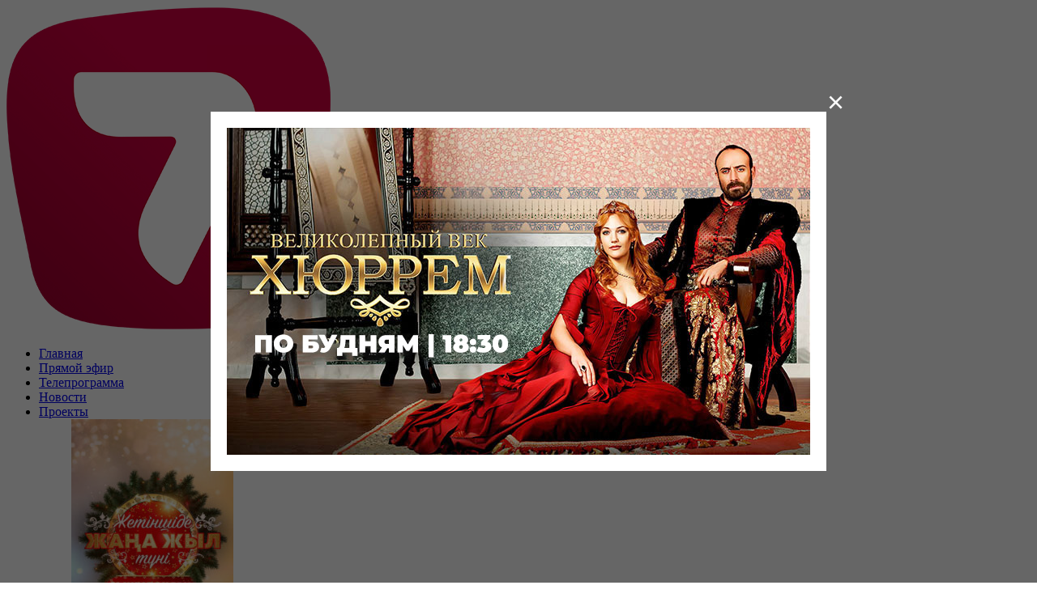

--- FILE ---
content_type: text/html; charset=UTF-8
request_url: https://tv7.kz/ru/projects/studiya-7/13326-chto-sluchilos-v-centre-dlya-osobennyh-detej/
body_size: 15512
content:
<!DOCTYPE html><html prefix="og: http://ogp.me/ns#" lang=ru><head><meta charset="utf-8"><meta name='robots' content='index, follow, max-image-preview:large, max-snippet:-1, max-video-preview:-1'><title>Что случилось в центре для особенных детей? - Студия 7 - «Седьмой канал»</title><meta name="description" content="Казахстанцев шокировали кадры из столичного детского центра для особенных малышей. Родители постояльцев обвинили воспитателей в систематических"><link rel=canonical href=https://tv7.kz/ru/projects/studiya-7/13326-chto-sluchilos-v-centre-dlya-osobennyh-detej/ ><meta property="og:type" content="article"><meta property="og:title" content="Что случилось в центре для особенных детей? - Студия 7 - «Седьмой канал»"><meta property="og:description" content="Казахстанцев шокировали кадры из столичного детского центра для особенных малышей. Родители постояльцев обвинили воспитателей в систематических"><meta property="og:url" content="https://tv7.kz/ru/projects/studiya-7/13326-chto-sluchilos-v-centre-dlya-osobennyh-detej/"><meta property="og:site_name" content="«Седьмой канал»"><meta property="article:publisher" content="https://www.facebook.com/tv7kz"><meta property="article:published_time" content="2023-01-19T14:15:51+00:00"><meta property="article:modified_time" content="2023-03-24T06:47:40+00:00"><meta property="og:image" content="https://tv7.kz/wp-content/uploads/2023/01/687345876786.jpg"><meta property="og:image:width" content="1920"><meta property="og:image:height" content="1080"><meta property="og:image:type" content="image/jpeg"><meta name="author" content="erlan"><meta name="twitter:card" content="summary_large_image"> <script type=application/ld+json class=yoast-schema-graph>{"@context":"https://schema.org","@graph":[{"@type":"Article","@id":"https://tv7.kz/ru/projects/studiya-7/13326-chto-sluchilos-v-centre-dlya-osobennyh-detej/#article","isPartOf":{"@id":"https://tv7.kz/ru/projects/studiya-7/13326-chto-sluchilos-v-centre-dlya-osobennyh-detej/"},"author":{"name":"erlan","@id":"https://tv7.kz/ru/#/schema/person/772fba45995985493d17a3723edbe84f"},"headline":"Что случилось в центре для особенных детей?","datePublished":"2023-01-19T14:15:51+00:00","dateModified":"2023-03-24T06:47:40+00:00","mainEntityOfPage":{"@id":"https://tv7.kz/ru/projects/studiya-7/13326-chto-sluchilos-v-centre-dlya-osobennyh-detej/"},"wordCount":66,"publisher":{"@id":"https://tv7.kz/ru/#organization"},"image":{"@id":"https://tv7.kz/ru/projects/studiya-7/13326-chto-sluchilos-v-centre-dlya-osobennyh-detej/#primaryimage"},"thumbnailUrl":"https://tv7.kz/wp-content/uploads/2023/01/687345876786.jpg","articleSection":["Студия 7"],"inLanguage":"ru-RU"},{"@type":"WebPage","@id":"https://tv7.kz/ru/projects/studiya-7/13326-chto-sluchilos-v-centre-dlya-osobennyh-detej/","url":"https://tv7.kz/ru/projects/studiya-7/13326-chto-sluchilos-v-centre-dlya-osobennyh-detej/","name":"Что случилось в центре для особенных детей? - Студия 7 - «Седьмой канал»","isPartOf":{"@id":"https://tv7.kz/ru/#website"},"primaryImageOfPage":{"@id":"https://tv7.kz/ru/projects/studiya-7/13326-chto-sluchilos-v-centre-dlya-osobennyh-detej/#primaryimage"},"image":{"@id":"https://tv7.kz/ru/projects/studiya-7/13326-chto-sluchilos-v-centre-dlya-osobennyh-detej/#primaryimage"},"thumbnailUrl":"https://tv7.kz/wp-content/uploads/2023/01/687345876786.jpg","datePublished":"2023-01-19T14:15:51+00:00","dateModified":"2023-03-24T06:47:40+00:00","description":"Казахстанцев шокировали кадры из столичного детского центра для особенных малышей. Родители постояльцев обвинили воспитателей в систематических","breadcrumb":{"@id":"https://tv7.kz/ru/projects/studiya-7/13326-chto-sluchilos-v-centre-dlya-osobennyh-detej/#breadcrumb"},"inLanguage":"ru-RU","potentialAction":[{"@type":"ReadAction","target":["https://tv7.kz/ru/projects/studiya-7/13326-chto-sluchilos-v-centre-dlya-osobennyh-detej/"]}]},{"@type":"ImageObject","inLanguage":"ru-RU","@id":"https://tv7.kz/ru/projects/studiya-7/13326-chto-sluchilos-v-centre-dlya-osobennyh-detej/#primaryimage","url":"https://tv7.kz/wp-content/uploads/2023/01/687345876786.jpg","contentUrl":"https://tv7.kz/wp-content/uploads/2023/01/687345876786.jpg","width":1920,"height":1080},{"@type":"BreadcrumbList","@id":"https://tv7.kz/ru/projects/studiya-7/13326-chto-sluchilos-v-centre-dlya-osobennyh-detej/#breadcrumb","itemListElement":[{"@type":"ListItem","position":1,"name":"Главная","item":"https://tv7.kz/ru/"},{"@type":"ListItem","position":2,"name":"Проекты","item":"https://tv7.kz/ru/projects/"},{"@type":"ListItem","position":3,"name":"Студия 7","item":"https://tv7.kz/ru/projects/studiya-7/"},{"@type":"ListItem","position":4,"name":"Что случилось в центре для особенных детей?"}]},{"@type":"WebSite","@id":"https://tv7.kz/ru/#website","url":"https://tv7.kz/ru/","name":"«Седьмой канал»","description":"Онлайн трансляция, телепрограмма, сериалы и шоу","publisher":{"@id":"https://tv7.kz/ru/#organization"},"potentialAction":[{"@type":"SearchAction","target":{"@type":"EntryPoint","urlTemplate":"https://tv7.kz/ru/?s={search_term_string}"},"query-input":{"@type":"PropertyValueSpecification","valueRequired":true,"valueName":"search_term_string"}}],"inLanguage":"ru-RU"},{"@type":"Organization","@id":"https://tv7.kz/ru/#organization","name":"«Седьмой канал»","url":"https://tv7.kz/ru/","logo":{"@type":"ImageObject","inLanguage":"ru-RU","@id":"https://tv7.kz/ru/#/schema/logo/image/","url":"https://tv7.kz/wp-content/uploads/2023/02/LogoSeven.png","contentUrl":"https://tv7.kz/wp-content/uploads/2023/02/LogoSeven.png","width":400,"height":400,"caption":"«Седьмой канал»"},"image":{"@id":"https://tv7.kz/ru/#/schema/logo/image/"},"sameAs":["https://www.facebook.com/tv7kz","https://www.instagram.com/tv7_kz/","https://www.youtube.com/c/TheSevenChannel","https://ru.wikipedia.org/wiki/Седьмой_канал_(Казахстан)","https://www.tiktok.com/@tv7_kz"]},{"@type":"Person","@id":"https://tv7.kz/ru/#/schema/person/772fba45995985493d17a3723edbe84f","name":"erlan","image":{"@type":"ImageObject","inLanguage":"ru-RU","@id":"https://tv7.kz/ru/#/schema/person/image/","url":"https://secure.gravatar.com/avatar/203552f6b88c8bc87522e3ea660eca3a23fd8c4ba21a1718e78f473b12397e45?s=96&d=mm&r=g","contentUrl":"https://secure.gravatar.com/avatar/203552f6b88c8bc87522e3ea660eca3a23fd8c4ba21a1718e78f473b12397e45?s=96&d=mm&r=g","caption":"erlan"}}]}</script> <link rel=alternate type=application/rss+xml title="«Седьмой канал» &raquo; Лента комментариев к &laquo;Что случилось в центре для особенных детей?&raquo;" href=https://tv7.kz/ru/projects/studiya-7/13326-chto-sluchilos-v-centre-dlya-osobennyh-detej/feed/ ><style id=wp-img-auto-sizes-contain-inline-css>img:is([sizes=auto i],[sizes^="auto," i]){contain-intrinsic-size:3000px 1500px}</style><link rel=stylesheet id=sby_styles-css href='https://tv7.kz/wp-content/plugins/youtube-feed-pro/css/sb-youtube.min.css?x10135&amp;ver=1.4' type=text/css media=all><style id=wp-block-library-inline-css>/*<![CDATA[*/:root{--wp-block-synced-color:#7a00df;--wp-block-synced-color--rgb:122,0,223;--wp-bound-block-color:var(--wp-block-synced-color);--wp-editor-canvas-background:#ddd;--wp-admin-theme-color:#007cba;--wp-admin-theme-color--rgb:0,124,186;--wp-admin-theme-color-darker-10:#006ba1;--wp-admin-theme-color-darker-10--rgb:0,107,160.5;--wp-admin-theme-color-darker-20:#005a87;--wp-admin-theme-color-darker-20--rgb:0,90,135;--wp-admin-border-width-focus:2px}@media (min-resolution:192dpi){:root{--wp-admin-border-width-focus:1.5px}}.wp-element-button{cursor:pointer}:root .has-very-light-gray-background-color{background-color:#eee}:root .has-very-dark-gray-background-color{background-color:#313131}:root .has-very-light-gray-color{color:#eee}:root .has-very-dark-gray-color{color:#313131}:root .has-vivid-green-cyan-to-vivid-cyan-blue-gradient-background{background:linear-gradient(135deg,#00d084,#0693e3)}:root .has-purple-crush-gradient-background{background:linear-gradient(135deg,#34e2e4,#4721fb 50%,#ab1dfe)}:root .has-hazy-dawn-gradient-background{background:linear-gradient(135deg,#faaca8,#dad0ec)}:root .has-subdued-olive-gradient-background{background:linear-gradient(135deg,#fafae1,#67a671)}:root .has-atomic-cream-gradient-background{background:linear-gradient(135deg,#fdd79a,#004a59)}:root .has-nightshade-gradient-background{background:linear-gradient(135deg,#330968,#31cdcf)}:root .has-midnight-gradient-background{background:linear-gradient(135deg,#020381,#2874fc)}:root{--wp--preset--font-size--normal:16px;--wp--preset--font-size--huge:42px}.has-regular-font-size{font-size:1em}.has-larger-font-size{font-size:2.625em}.has-normal-font-size{font-size:var(--wp--preset--font-size--normal)}.has-huge-font-size{font-size:var(--wp--preset--font-size--huge)}.has-text-align-center{text-align:center}.has-text-align-left{text-align:left}.has-text-align-right{text-align:right}.has-fit-text{white-space:nowrap!important}#end-resizable-editor-section{display:none}.aligncenter{clear:both}.items-justified-left{justify-content:flex-start}.items-justified-center{justify-content:center}.items-justified-right{justify-content:flex-end}.items-justified-space-between{justify-content:space-between}.screen-reader-text{border:0;clip-path:inset(50%);height:1px;margin:-1px;overflow:hidden;padding:0;position:absolute;width:1px;word-wrap:normal!important}.screen-reader-text:focus{background-color:#ddd;clip-path:none;color:#444;display:block;font-size:1em;height:auto;left:5px;line-height:normal;padding:15px 23px 14px;text-decoration:none;top:5px;width:auto;z-index:100000}html :where(.has-border-color){border-style:solid}html :where([style*=border-top-color]){border-top-style:solid}html :where([style*=border-right-color]){border-right-style:solid}html :where([style*=border-bottom-color]){border-bottom-style:solid}html :where([style*=border-left-color]){border-left-style:solid}html :where([style*=border-width]){border-style:solid}html :where([style*=border-top-width]){border-top-style:solid}html :where([style*=border-right-width]){border-right-style:solid}html :where([style*=border-bottom-width]){border-bottom-style:solid}html :where([style*=border-left-width]){border-left-style:solid}html :where(img[class*=wp-image-]){height:auto;max-width:100%}:where(figure){margin:0 0 1em}html :where(.is-position-sticky){--wp-admin--admin-bar--position-offset:var(--wp-admin--admin-bar--height,0px)}@media screen and (max-width:600px){html:where(.is-position-sticky){--wp-admin--admin-bar--position-offset:0px}}/*]]>*/</style><style id=classic-theme-styles-inline-css>.wp-block-button__link{color:#fff;background-color:#32373c;border-radius:9999px;box-shadow:none;text-decoration:none;padding:calc(.667em + 2px) calc(1.333em + 2px);font-size:1.125em}.wp-block-file__button{background:#32373c;color:#fff;text-decoration:none}</style><link rel=stylesheet id=pgc-simply-gallery-plugin-lightbox-style-css href='https://tv7.kz/wp-content/plugins/simply-gallery-block/plugins/pgc_sgb_lightbox.min.style.css?x10135&amp;ver=3.3.2' type=text/css media=all><link rel=stylesheet id=categories-images-styles-css href='https://tv7.kz/wp-content/plugins/categories-images/assets/css/zci-styles.css?x10135&amp;ver=3.3.1' type=text/css media=all><link rel=stylesheet id=fvp-frontend-css href='https://tv7.kz/wp-content/plugins/featured-video-plus/styles/frontend.css?x10135&amp;ver=2.3.3' type=text/css media=all><link rel=stylesheet id=menu-image-css href='https://tv7.kz/wp-content/plugins/menu-image/includes/css/menu-image.css?x10135&amp;ver=3.13' type=text/css media=all><link rel=stylesheet id=dashicons-css href='https://tv7.kz/wp-includes/css/dashicons.min.css?x10135&amp;ver=6.9' type=text/css media=all><link rel=stylesheet id=wp_automatic_gallery_style-css href='https://tv7.kz/wp-content/plugins/wp-automatic/css/wp-automatic.css?x10135&amp;ver=1.0.0' type=text/css media=all> <script src="https://tv7.kz/wp-includes/js/jquery/jquery.min.js?x10135&amp;ver=3.7.1" id=jquery-core-js></script> <script src="https://tv7.kz/wp-content/plugins/featured-video-plus/js/jquery.fitvids.min.js?x10135&amp;ver=master-2015-08" id=jquery.fitvids-js></script> <script id=fvp-frontend-js-extra>var fvpdata = {"ajaxurl":"https://tv7.kz/wp-admin/admin-ajax.php","nonce":"a6cecf9bda","fitvids":"1","dynamic":"","overlay":"","opacity":"0.75","color":"b","width":"640"};
//# sourceURL=fvp-frontend-js-extra</script> <script src="https://tv7.kz/wp-content/plugins/featured-video-plus/js/frontend.min.js?x10135&amp;ver=2.3.3" id=fvp-frontend-js></script> <script src="https://tv7.kz/wp-content/plugins/wp-automatic/js/main-front.js?x10135&amp;ver=6.9" id=wp_automatic_gallery-js></script> <noscript><style>.simply-gallery-amp{display:block !important}</style></noscript><noscript><style>.sgb-preloader{display:none !important}</style></noscript><style>.wpap-loadmore-wrapper{display:flex;align-items:center;justify-content:center;margin:20px 0}.wpap-loadmore-wrapper .wpap-loadmore-button{background-color:#fff;color:;width:150px;height:50px;text-align:center;cursor:pointer;border-radius:0px;display:flex;align-items:center;justify-content:center;;box-shadow:1px 1px 10px 0 #b4b4b4}.wpap-visibility-hidden{display:none}.wp-ajax-pagination-loading{position:fixed;display:block;top:0;left:0;width:100%;height:100%;background-color:rgba(0,0,0,0.4);z-index:10000;background-image:url('https://tv7.kz/wp-content/plugins/wp-ajax-pagination/assets/frontend/img/loader.gif');background-position:50% 50%;background-size:60px;background-repeat:no-repeat}</style><link rel=icon href=https://tv7.kz/wp-content/uploads/2023/02/LogoSeven-36x36.png?x10135 sizes=32x32><link rel=icon href=https://tv7.kz/wp-content/uploads/2023/02/LogoSeven-300x300.png?x10135 sizes=192x192><link rel=apple-touch-icon href=https://tv7.kz/wp-content/uploads/2023/02/LogoSeven-300x300.png?x10135><meta name="msapplication-TileImage" content="https://tv7.kz/wp-content/uploads/2023/02/LogoSeven-300x300.png"><link rel=icon href=/wp-content/themes/tv7/favicon.ico?x10135 type=image/x-icon><link rel="shortcut icon" href=/wp-content/themes/tv7/favicon.ico?x10135 type=image/x-icon> <!--[if IE]> <script src=http://html5shiv.googlecode.com/svn/trunk/html5.js></script> <![endif]--> <script src=https://code.jquery.com/jquery-2.2.4.min.js></script> <link rel=preconnect href=https://fonts.googleapis.com><link rel=preconnect href=https://fonts.gstatic.com crossorigin><link href="https://fonts.googleapis.com/css2?family=Montserrat:wght@400;500&family=Roboto+Slab:wght@300;400;600;900&display=swap" rel=stylesheet><link href=https://tv7.kz/wp-content/themes/tv7/style.css?x10135 rel=stylesheet type=text/css><link rel=stylesheet type=text/css href="https://tv7.kz/wp-content/themes/tv7/css/slick.css?x10135&amp;v=4"><link rel=stylesheet type=text/css href="https://tv7.kz/wp-content/themes/tv7/css/slick-theme.css?x10135&amp;v=4"><link rel=stylesheet type=text/css href="https://tv7.kz/wp-content/themes/tv7/css/all.min.css?x10135&amp;v=4"><link type=text/css rel=stylesheet href=https://tv7.kz/wp-content/themes/tv7/css/mmenu-light.css?x10135><meta name="viewport" content="width=device-width, initial-scale=1.0, maximum-scale=1.0, user-scalable=no"><meta name="google-adsense-account" content="ca-pub-6905399929502445"><meta name="yandex-verification" content="7155daad2955b2d1">  <script async src="https://www.googletagmanager.com/gtag/js?id=G-9CJP23RFB6"></script> <script>window.dataLayer = window.dataLayer || [];
		  function gtag(){dataLayer.push(arguments);}
		  gtag('js', new Date());

		  gtag('config', 'G-9CJP23RFB6');</script>  <script >(function(m,e,t,r,i,k,a){m[i]=m[i]||function(){(m[i].a=m[i].a||[]).push(arguments)}; m[i].l=1*new Date(); for (var j = 0; j < document.scripts.length; j++) {if (document.scripts[j].src === r) { return; }} k=e.createElement(t),a=e.getElementsByTagName(t)[0],k.async=1,k.src=r,a.parentNode.insertBefore(k,a)}) (window, document, "script", "https://mc.yandex.ru/metrika/tag.js", "ym"); ym(64892200, "init", { clickmap:true, trackLinks:true, accurateTrackBounce:true, webvisor:true });</script> <noscript><div><img src=https://mc.yandex.ru/watch/64892200 style="position:absolute; left:-9999px;" alt></div></noscript><meta name="format-detection" content="telephone=no">  <script>window.yaContextCb=window.yaContextCb||[]</script> <script src=https://yandex.ru/ads/system/context.js async></script> </head><body>  <script>window.yaContextCb.push(() => {
		Ya.Context.AdvManager.render({
			"blockId": "R-A-12843117-4",
			"type": "fullscreen",
			"platform": "touch"
		})
	})</script> <style>#div1,#div2{display:none}</style><div id=div1><div class="wrapper banner-verh"><div class=container><img decoding=async width=1280 height=187 src=https://tv7.kz/wp-content/uploads/2025/12/Velikolepnyj-vek.-Hjurrem-top-baner-1.jpg?x10135&amp;x33208 alt class=wp-image-34479 srcset="https://tv7.kz/wp-content/uploads/2025/12/Velikolepnyj-vek.-Hjurrem-top-baner-1.jpg 1280w, https://tv7.kz/wp-content/uploads/2025/12/Velikolepnyj-vek.-Hjurrem-top-baner-1-300x44.jpg 300w, https://tv7.kz/wp-content/uploads/2025/12/Velikolepnyj-vek.-Hjurrem-top-baner-1-150x22.jpg 150w, https://tv7.kz/wp-content/uploads/2025/12/Velikolepnyj-vek.-Hjurrem-top-baner-1-768x112.jpg 768w, https://tv7.kz/wp-content/uploads/2025/12/Velikolepnyj-vek.-Hjurrem-top-baner-1-24x4.jpg 24w, https://tv7.kz/wp-content/uploads/2025/12/Velikolepnyj-vek.-Hjurrem-top-baner-1-36x5.jpg 36w, https://tv7.kz/wp-content/uploads/2025/12/Velikolepnyj-vek.-Hjurrem-top-baner-1-48x7.jpg 48w" sizes="(max-width: 1280px) 100vw, 1280px"></div></div></div><div id=div2><div class="wrapper banner-verh"><div class=container><div id=yandex_rtb_R-A-12843117-5></div> <script>window.yaContextCb.push(() => {
    Ya.Context.AdvManager.render({
        "blockId": "R-A-12843117-5",
        "renderTo": "yandex_rtb_R-A-12843117-5"
    })
})</script></div></div></div> <script>// Генерируем случайное число 0 или 1
		var randomNumber = Math.floor(Math.random() * 2);

		// Отображаем div в зависимости от случайного числа
		if (randomNumber === 0) {
			document.getElementById('div1').style.display = 'block';
		} else {
			document.getElementById('div2').style.display = 'block';
		}</script> <style>.wrapper.banner-verh img{vertical-align:top}.wrapper.banner-verh{margin:0;padding:0;z-index:1000;display:block;position:relative;background:#fff}</style><header class=header-top><div class=header><div class=container><div class=logo> <a href=/ru> <img src=/wp-content/uploads/2023/02/LogoSeven.png?x10135 class=no-lazy> </a></div><div class=menu><div class=menu-main_menu-container><ul id=menu-main_menu class=menu><li id=menu-item-378 class="menu-item menu-item-type-custom menu-item-object-custom menu-item-378"><a href=/ru/ >Главная</a></li> <li id=menu-item-2316 class="menu-item menu-item-type-post_type menu-item-object-page menu-item-2316"><a href=https://tv7.kz/ru/live/ >Прямой эфир</a></li> <li id=menu-item-7086 class="menu-item menu-item-type-post_type menu-item-object-page menu-item-7086"><a href=https://tv7.kz/ru/schedule/ >Телепрограмма</a></li> <li id=menu-item-20258 class="menu-item menu-item-type-taxonomy menu-item-object-category menu-item-20258"><a href=https://tv7.kz/ru/projects/news-ru/ >Новости</a></li> <li id=menu-item-77 class="menu-item menu-item-type-taxonomy menu-item-object-category current-post-ancestor menu-item-has-children menu-item-77"><a href=https://tv7.kz/ru/projects/ >Проекты</a><ul class=sub-menu> <li id=menu-item-35035 class="menu-item menu-item-type-taxonomy menu-item-object-category menu-item-35035"><a href=https://tv7.kz/ru/projects/zhetinshide-zha-a-zhyl-t-ni-ru/ class="menu-image-title-after menu-image-not-hovered"><img width=200 height=300 src=https://tv7.kz/wp-content/uploads/2025/12/Zhetinshide-Zha-a-zhyl-t-ni-prev-200x300.jpg?x10135 class="menu-image menu-image-title-after" alt decoding=async fetchpriority=high><span class="menu-image-title-after menu-image-title">Жетіншіде Жаңа жыл түні</span></a></li> <li id=menu-item-32591 class="menu-item menu-item-type-taxonomy menu-item-object-category menu-item-32591"><a href=https://tv7.kz/ru/projects/intuiciya-ru/ class="menu-image-title-after menu-image-not-hovered"><img width=200 height=300 src=https://tv7.kz/wp-content/uploads/2025/10/Intuiciaya-prevju-200x300.jpg?x10135 class="menu-image menu-image-title-after" alt decoding=async><span class="menu-image-title-after menu-image-title">Интуиция</span></a></li> <li id=menu-item-32581 class="menu-item menu-item-type-taxonomy menu-item-object-category menu-item-32581"><a href=https://tv7.kz/ru/projects/tazalyk-uakyty-ru/ class="menu-image-title-after menu-image-not-hovered"><img width=200 height=300 src=https://tv7.kz/wp-content/uploads/2025/10/Tazalyk-uakyty-prevju-200x300.jpg?x10135 class="menu-image menu-image-title-after" alt decoding=async><span class="menu-image-title-after menu-image-title">Тазалық уақыты</span></a></li> <li id=menu-item-19341 class="menu-item menu-item-type-taxonomy menu-item-object-category menu-item-19341"><a href=https://tv7.kz/ru/projects/zhetinshi-studiya-ru/ class="menu-image-title-after menu-image-not-hovered"><img width=200 height=300 src=https://tv7.kz/wp-content/uploads/2024/08/zhetinshi-studiya-200x300.jpg?x10135 class="menu-image menu-image-title-after" alt decoding=async><span class="menu-image-title-after menu-image-title">Жетінші студия</span></a></li> <li id=menu-item-19359 class="menu-item menu-item-type-taxonomy menu-item-object-category menu-item-19359"><a href=https://tv7.kz/ru/projects/zdorove-s-ajnur-tazhinoj-ru/ class="menu-image-title-after menu-image-not-hovered"><img width=200 height=300 src=https://tv7.kz/wp-content/uploads/2025/04/400h600-200x300.jpg?x10135 class="menu-image menu-image-title-after" alt decoding=async><span class="menu-image-title-after menu-image-title">Доктор Тажина</span></a></li> <li id=menu-item-29689 class="menu-item menu-item-type-taxonomy menu-item-object-category menu-item-29689"><a href=https://tv7.kz/ru/projects/tagdyrlas-tamyrlar-ru/ class="menu-image-title-after menu-image-not-hovered"><img width=200 height=300 src=https://tv7.kz/wp-content/uploads/2025/08/Tamyrlas-tagdyrlar-poster-200x300.jpg?x10135 class="menu-image menu-image-title-after" alt decoding=async><span class="menu-image-title-after menu-image-title">Тағдырлас тамырлар</span></a></li> <li id=menu-item-19345 class="menu-item menu-item-type-taxonomy menu-item-object-category menu-item-19345"><a href=https://tv7.kz/ru/projects/late-night-show-with-dinara-satzhan-ru/ class="menu-image-title-after menu-image-not-hovered"><img width=200 height=300 src=https://tv7.kz/wp-content/uploads/2024/08/satzhan-prev-200x300.jpg?x10135 class="menu-image menu-image-title-after" alt decoding=async><span class="menu-image-title-after menu-image-title">Late night show with Динара Сатжан</span></a></li> <li id=menu-item-19940 class="menu-item menu-item-type-taxonomy menu-item-object-category menu-item-19940"><a href=https://tv7.kz/ru/projects/zharkyragan-zhuoldyz-kz-ru/ class="menu-image-title-after menu-image-not-hovered"><img width=200 height=300 src=https://tv7.kz/wp-content/uploads/2024/11/Zharkyragan-zhuoldyz-200x300.jpg?x10135 class="menu-image menu-image-title-after" alt decoding=async><span class="menu-image-title-after menu-image-title">Жарқыраған жұлдыз</span></a></li></ul> </li> <li id=menu-item-78 class="menu-item menu-item-type-taxonomy menu-item-object-category menu-item-has-children menu-item-78"><a href=https://tv7.kz/ru/serials/ >Сериалы</a><ul class=sub-menu> <li id=menu-item-35455 class="menu-item menu-item-type-taxonomy menu-item-object-category menu-item-35455"><a href=https://tv7.kz/ru/serials/listopad/ class="menu-image-title-after menu-image-not-hovered"><img width=200 height=300 src=https://tv7.kz/wp-content/uploads/2026/01/ZILGEN-ZhAPYRA-TAR-listopad-ru-200x300.jpg?x10135 class="menu-image menu-image-title-after" alt decoding=async><span class="menu-image-title-after menu-image-title">Листопад</span></a></li> <li id=menu-item-32649 class="menu-item menu-item-type-taxonomy menu-item-object-category menu-item-32649"><a href=https://tv7.kz/ru/serials/bauyrlar-ru/ class="menu-image-title-after menu-image-not-hovered"><img width=200 height=300 src=https://tv7.kz/wp-content/uploads/2025/10/Bauyrlar-prevju-200x300.jpg?x10135 class="menu-image menu-image-title-after" alt decoding=async><span class="menu-image-title-after menu-image-title">Бауырлар</span></a></li> <li id=menu-item-32388 class="menu-item menu-item-type-taxonomy menu-item-object-category menu-item-32388"><a href=https://tv7.kz/ru/serials/velikolepnyj-vek-hjurrem-ru/ class="menu-image-title-after menu-image-not-hovered"><img width=200 height=300 src=https://tv7.kz/wp-content/uploads/2025/10/Velikolepnyj-vek.-Hjurrem-prevju-200x300.jpg?x10135 class="menu-image menu-image-title-after" alt decoding=async><span class="menu-image-title-after menu-image-title">Великолепный век. Хюррем</span></a></li> <li id=menu-item-31405 class="menu-item menu-item-type-taxonomy menu-item-object-category menu-item-31405"><a href=https://tv7.kz/ru/serials/11-metr-ru/ class="menu-image-title-after menu-image-not-hovered"><img width=200 height=300 src=https://tv7.kz/wp-content/uploads/2025/09/11-metr-prevju-200x300.jpg?x10135 class="menu-image menu-image-title-after" alt decoding=async><span class="menu-image-title-after menu-image-title">11 метр</span></a></li> <li id=menu-item-30681 class="menu-item menu-item-type-taxonomy menu-item-object-category menu-item-30681"><a href=https://tv7.kz/ru/serials/chernaya-ljubov/ class="menu-image-title-after menu-image-not-hovered"><img width=200 height=300 src=https://tv7.kz/wp-content/uploads/2025/09/Chernaya-ljubov-prevju-200x300.jpg?x10135 class="menu-image menu-image-title-after" alt decoding=async><span class="menu-image-title-after menu-image-title">Черная любовь</span></a></li> <li id=menu-item-30599 class="menu-item menu-item-type-taxonomy menu-item-object-category menu-item-30599"><a href=https://tv7.kz/ru/serials/kesh-kelgen-mahabbat-ru/ class="menu-image-title-after menu-image-not-hovered"><img width=200 height=300 src=https://tv7.kz/wp-content/uploads/2025/09/KESh-KELGEN-MAHABBAT-prevju-200x300.jpg?x10135 class="menu-image menu-image-title-after" alt decoding=async><span class="menu-image-title-after menu-image-title">Кеш келген махаббат</span></a></li> <li id=menu-item-25626 class="menu-item menu-item-type-taxonomy menu-item-object-category menu-item-25626"><a href=https://tv7.kz/ru/serials/velikolepnyj-vek-kjosem/ class="menu-image-title-after menu-image-not-hovered"><img width=200 height=300 src=https://tv7.kz/wp-content/uploads/2025/07/Velikolepnyj-vek.-Kjosem-prevju-200x300.jpg?x10135 class="menu-image menu-image-title-after" alt decoding=async><span class="menu-image-title-after menu-image-title">Великолепный век. Кёсем</span></a></li> <li id=menu-item-25625 class="menu-item menu-item-type-taxonomy menu-item-object-category menu-item-25625"><a href=https://tv7.kz/ru/serials/stambulskaya-nevesta/ class="menu-image-title-after menu-image-not-hovered"><img width=200 height=300 src=https://tv7.kz/wp-content/uploads/2025/07/Stambulskaya-nevesta-prevju-200x300.jpg?x10135 class="menu-image menu-image-title-after" alt decoding=async><span class="menu-image-title-after menu-image-title">Стамбульская невеста</span></a></li></ul> </li> <li id=menu-item-30451 class="menu-item menu-item-type-post_type menu-item-object-page menu-item-30451"><a href=https://tv7.kz/ru/poslanie-prezidenta-rk/ >Послание 2025</a></li></ul></div></div><div class=social><ul> <li><a href=https://t.me/tv7_kaz target=_blank><i class="fab fa-telegram-plane"></i></a></li> <li><a href=https://www.youtube.com/c/TheSevenChannel target=_blank><i class="fab fa-youtube"></i></a></li> <li><a href=https://www.instagram.com/tv7_kz/ target=_blank><i class="fab fa-instagram"></i></a></li> <li><a href=https://www.facebook.com/tv7kz target=_blank><i class="fab fa-facebook-f"></i></a></li> <li><a href=https://www.tiktok.com/@tv7_kz target=_blank><i class="fab fa-tiktok"></i></a></li></ul></div><div class=lang><ul> <li><a href=http://corp.mxp.local/ title="Корпоративный портал" class=portal-link style=display:none id=cp target=_blank>КП</a></li> <li><span id=myBtn></span></li> <li class="lang-item lang-item-23 lang-item-kz no-translation lang-item-first"><a lang=kk hreflang=kk href=https://tv7.kz/kz/ >kz</a></li></ul></div> <a href=#menu class=mob-menu-btn><span></span></a></div></div></header><div class="wrapper live-onair releases-page"><div class=container><div class=title-block><div class=category-item-title><a href=https://tv7.kz/ru/projects/ >Проекты</a>. <a href=https://tv7.kz/ru/projects/studiya-7/ rel="category tag">Студия 7</a></div></div><div class=live-block><div class=player-block><div class=featured-video-plus data-nosnippet><div class="featured-video-plus post-thumbnail fvp-responsive fvp-youtube fvp-center"><iframe title="Что случилось в центре для особенных детей?" width=640 height=360 src="https://www.youtube.com/embed/VQ7xNj4FkzY?width=640&height=360&autoplay&origin=https%3A%2F%2Ftv7.kz" frameborder=0 allow="accelerometer; autoplay; clipboard-write; encrypted-media; gyroscope; picture-in-picture; web-share" referrerpolicy=strict-origin-when-cross-origin allowfullscreen></iframe></div></div></div><div class=now-player><h1 class="title-archive-item">Что случилось в центре для особенных детей?</h1><p>Казахстанцев шокировали кадры из столичного детского центра для особенных малышей. Родители постояльцев обвинили воспитателей в систематических издевательствах. Говорят, детей с особыми потребностями избивали, оставляли без присмотра и запугивали. Интересно, что детский центр «Балам ай», где все и происходило, оказывал услуги по госзаказу. Воспитателя и его помощников уже уволили, а в полиции начали расследование. Лиана Жамлиханова с подробностями шокирующей истории.</p><p class=live-txt> <i class="far fa-clock"></i> Четверг, 19 января 2023, 20:15</p></div></div><div class=navigtion-archive><div class=prev-item> <a href=https://tv7.kz/ru/projects/studiya-7/13325-o-chem-govorili-na-sammit-v-davose/ rel=prev><div class=navigation-arrow><i class="fas fa-arrow-left"></i></div><div class=navigation-link>О чем говорили на саммит в Давосе?</div> </a></div><div class=next-item> <a href=https://tv7.kz/ru/projects/studiya-7/13377-kak-budut-prohodit-vybory-v-mazhilis-nazarbaev-v-bolnice/ rel=next><div class=navigation-link>Как будут проходить выборы в Мажилис | Назарбаев в больнице</div><div class=navigation-arrow><i class="fas fa-arrow-right"></i></div> </a></div></div></div></div><div class="wrapper live-onair"><div class=container><div class=title-block><div class=left-title-block><h2 class="noborder"> Последние выпуски</h2></div></div><div class=news-block-bottom><div class=news-article><div class=post-collection id=posts-news><section class="project-arrchive-slider slider"><div class=episode> <a href=https://tv7.kz/ru/projects/studiya-7/13660-uzbekistan-kazahstan-i-rossiya-kak-budut-raspredelyat-gazovye-potoki/ ><div class=episode-img-block> <img width=300 height=169 src=https://tv7.kz/wp-content/uploads/2023/01/7-Youtubesnis-300x169.jpg?x10135 class="attachment-medium size-medium wp-post-image" alt="Узбекистан, Казахстан и Россия: как будут распределять газовые потоки?" decoding=async srcset="https://tv7.kz/wp-content/uploads/2023/01/7-Youtubesnis-300x169.jpg 300w, https://tv7.kz/wp-content/uploads/2023/01/7-Youtubesnis-1280x720.jpg 1280w, https://tv7.kz/wp-content/uploads/2023/01/7-Youtubesnis-150x84.jpg 150w, https://tv7.kz/wp-content/uploads/2023/01/7-Youtubesnis-768x432.jpg 768w, https://tv7.kz/wp-content/uploads/2023/01/7-Youtubesnis-1536x864.jpg 1536w, https://tv7.kz/wp-content/uploads/2023/01/7-Youtubesnis-24x14.jpg 24w, https://tv7.kz/wp-content/uploads/2023/01/7-Youtubesnis-36x20.jpg 36w, https://tv7.kz/wp-content/uploads/2023/01/7-Youtubesnis-48x27.jpg 48w, https://tv7.kz/wp-content/uploads/2023/01/7-Youtubesnis.jpg 1920w" sizes="(max-width: 300px) 100vw, 300px"></div><div class=episode-info><h4><i class="fas fa-play"></i>Узбекистан, Казахстан и Россия: как будут распределять газовые потоки?</h4><p class=live-txt><i class="far fa-clock"></i> 26 января, 20:29</p></div> </a></div><div class=episode> <a href=https://tv7.kz/ru/projects/studiya-7/13658-tokaev-vyskazalsya-o-vyborah-i-kritike-vlasti/ ><div class=episode-img-block> <img width=300 height=169 src=https://tv7.kz/wp-content/uploads/2023/01/7-Youtubennnn-300x169.jpg?x10135 class="attachment-medium size-medium wp-post-image" alt="Токаев высказался о выборах и критике власти" decoding=async srcset="https://tv7.kz/wp-content/uploads/2023/01/7-Youtubennnn-300x169.jpg 300w, https://tv7.kz/wp-content/uploads/2023/01/7-Youtubennnn-1280x720.jpg 1280w, https://tv7.kz/wp-content/uploads/2023/01/7-Youtubennnn-150x84.jpg 150w, https://tv7.kz/wp-content/uploads/2023/01/7-Youtubennnn-768x432.jpg 768w, https://tv7.kz/wp-content/uploads/2023/01/7-Youtubennnn-1536x864.jpg 1536w, https://tv7.kz/wp-content/uploads/2023/01/7-Youtubennnn-24x14.jpg 24w, https://tv7.kz/wp-content/uploads/2023/01/7-Youtubennnn-36x20.jpg 36w, https://tv7.kz/wp-content/uploads/2023/01/7-Youtubennnn-48x27.jpg 48w, https://tv7.kz/wp-content/uploads/2023/01/7-Youtubennnn.jpg 1920w" sizes="(max-width: 300px) 100vw, 300px"></div><div class=episode-info><h4><i class="fas fa-play"></i>Токаев высказался о выборах и критике власти</h4><p class=live-txt><i class="far fa-clock"></i> 26 января, 20:28</p></div> </a></div><div class=episode> <a href=https://tv7.kz/ru/projects/studiya-7/13661-rannie-braki-v-kazahstane-nuzhen-li-zakon-o-zaprete/ ><div class=episode-img-block> <img width=300 height=169 src=https://tv7.kz/wp-content/uploads/2023/01/7-Youtubegggg-300x169.jpg?x10135 class="attachment-medium size-medium wp-post-image" alt="Ранние браки в Казахстане: нужен ли закон о запрете?" decoding=async srcset="https://tv7.kz/wp-content/uploads/2023/01/7-Youtubegggg-300x169.jpg 300w, https://tv7.kz/wp-content/uploads/2023/01/7-Youtubegggg-1280x720.jpg 1280w, https://tv7.kz/wp-content/uploads/2023/01/7-Youtubegggg-150x84.jpg 150w, https://tv7.kz/wp-content/uploads/2023/01/7-Youtubegggg-768x432.jpg 768w, https://tv7.kz/wp-content/uploads/2023/01/7-Youtubegggg-1536x864.jpg 1536w, https://tv7.kz/wp-content/uploads/2023/01/7-Youtubegggg-24x14.jpg 24w, https://tv7.kz/wp-content/uploads/2023/01/7-Youtubegggg-36x20.jpg 36w, https://tv7.kz/wp-content/uploads/2023/01/7-Youtubegggg-48x27.jpg 48w, https://tv7.kz/wp-content/uploads/2023/01/7-Youtubegggg.jpg 1920w" sizes="(max-width: 300px) 100vw, 300px"></div><div class=episode-info><h4><i class="fas fa-play"></i>Ранние браки в Казахстане: нужен ли закон о запрете?</h4><p class=live-txt><i class="far fa-clock"></i> 26 января, 20:28</p></div> </a></div><div class=episode> <a href=https://tv7.kz/ru/projects/studiya-7/13662-premiya-oskar-kto-zaberet-nagradu/ ><div class=episode-img-block> <img width=300 height=169 src=https://tv7.kz/wp-content/uploads/2023/01/7-Youtubevvfv-300x169.jpg?x10135 class="attachment-medium size-medium wp-post-image" alt="Премия «Оскар»: кто заберет награду?" decoding=async srcset="https://tv7.kz/wp-content/uploads/2023/01/7-Youtubevvfv-300x169.jpg 300w, https://tv7.kz/wp-content/uploads/2023/01/7-Youtubevvfv-1280x720.jpg 1280w, https://tv7.kz/wp-content/uploads/2023/01/7-Youtubevvfv-150x84.jpg 150w, https://tv7.kz/wp-content/uploads/2023/01/7-Youtubevvfv-768x432.jpg 768w, https://tv7.kz/wp-content/uploads/2023/01/7-Youtubevvfv-1536x864.jpg 1536w, https://tv7.kz/wp-content/uploads/2023/01/7-Youtubevvfv-24x14.jpg 24w, https://tv7.kz/wp-content/uploads/2023/01/7-Youtubevvfv-36x20.jpg 36w, https://tv7.kz/wp-content/uploads/2023/01/7-Youtubevvfv-48x27.jpg 48w, https://tv7.kz/wp-content/uploads/2023/01/7-Youtubevvfv.jpg 1920w" sizes="(max-width: 300px) 100vw, 300px"></div><div class=episode-info><h4><i class="fas fa-play"></i>Премия «Оскар»: кто заберет награду?</h4><p class=live-txt><i class="far fa-clock"></i> 26 января, 20:27</p></div> </a></div><div class=episode> <a href=https://tv7.kz/ru/projects/studiya-7/13659-kto-mozhet-stat-samovydvizhencem-na-vyborah-v-mazhilis-i-maslihaty/ ><div class=episode-img-block> <img width=300 height=169 src=https://tv7.kz/wp-content/uploads/2023/01/7-Youtubevucv-300x169.jpg?x10135 class="attachment-medium size-medium wp-post-image" alt="Кто может стать самовыдвиженцем на выборах в Мажилис и маслихаты?" decoding=async srcset="https://tv7.kz/wp-content/uploads/2023/01/7-Youtubevucv-300x169.jpg 300w, https://tv7.kz/wp-content/uploads/2023/01/7-Youtubevucv-1280x720.jpg 1280w, https://tv7.kz/wp-content/uploads/2023/01/7-Youtubevucv-150x84.jpg 150w, https://tv7.kz/wp-content/uploads/2023/01/7-Youtubevucv-768x432.jpg 768w, https://tv7.kz/wp-content/uploads/2023/01/7-Youtubevucv-1536x864.jpg 1536w, https://tv7.kz/wp-content/uploads/2023/01/7-Youtubevucv-24x14.jpg 24w, https://tv7.kz/wp-content/uploads/2023/01/7-Youtubevucv-36x20.jpg 36w, https://tv7.kz/wp-content/uploads/2023/01/7-Youtubevucv-48x27.jpg 48w, https://tv7.kz/wp-content/uploads/2023/01/7-Youtubevucv.jpg 1920w" sizes="(max-width: 300px) 100vw, 300px"></div><div class=episode-info><h4><i class="fas fa-play"></i>Кто может стать самовыдвиженцем на выборах в Мажилис и маслихаты?</h4><p class=live-txt><i class="far fa-clock"></i> 26 января, 20:27</p></div> </a></div><div class=episode> <a href=https://tv7.kz/ru/projects/studiya-7/13648-zayavlenie-tokaeva-v-senate-gazovyj-sojuz-predlozhennyj-putinym-nachal-dejstvovat/ ><div class=episode-img-block> <img width=300 height=169 src=https://tv7.kz/wp-content/uploads/2023/01/7-Youtubeyvaaa-300x169.jpg?x10135 class="attachment-medium size-medium wp-post-image" alt="Заявление Токаева в Сенате | «Газовый союз», предложенный Путиным, начал действовать?" decoding=async srcset="https://tv7.kz/wp-content/uploads/2023/01/7-Youtubeyvaaa-300x169.jpg 300w, https://tv7.kz/wp-content/uploads/2023/01/7-Youtubeyvaaa-1280x720.jpg 1280w, https://tv7.kz/wp-content/uploads/2023/01/7-Youtubeyvaaa-150x84.jpg 150w, https://tv7.kz/wp-content/uploads/2023/01/7-Youtubeyvaaa-768x432.jpg 768w, https://tv7.kz/wp-content/uploads/2023/01/7-Youtubeyvaaa-1536x864.jpg 1536w, https://tv7.kz/wp-content/uploads/2023/01/7-Youtubeyvaaa-24x14.jpg 24w, https://tv7.kz/wp-content/uploads/2023/01/7-Youtubeyvaaa-36x20.jpg 36w, https://tv7.kz/wp-content/uploads/2023/01/7-Youtubeyvaaa-48x27.jpg 48w, https://tv7.kz/wp-content/uploads/2023/01/7-Youtubeyvaaa.jpg 1920w" sizes="(max-width: 300px) 100vw, 300px"></div><div class=episode-info><h4><i class="fas fa-play"></i>Заявление Токаева в Сенате | «Газовый союз», предложенный Путиным, начал действовать?</h4><p class=live-txt><i class="far fa-clock"></i> 26 января, 19:00</p></div> </a></div><div class=episode> <a href=https://tv7.kz/ru/projects/studiya-7/13610-chem-grozit-gendernyj-disbalans-v-azerbajdzhane/ ><div class=episode-img-block> <img width=300 height=169 src=https://tv7.kz/wp-content/uploads/2023/01/fyvvvv-300x169.jpg?x10135 class="attachment-medium size-medium wp-post-image" alt="Чем грозит гендерный дисбаланс в Азербайджане" decoding=async srcset="https://tv7.kz/wp-content/uploads/2023/01/fyvvvv-300x169.jpg 300w, https://tv7.kz/wp-content/uploads/2023/01/fyvvvv-1280x720.jpg 1280w, https://tv7.kz/wp-content/uploads/2023/01/fyvvvv-150x84.jpg 150w, https://tv7.kz/wp-content/uploads/2023/01/fyvvvv-768x432.jpg 768w, https://tv7.kz/wp-content/uploads/2023/01/fyvvvv-1536x864.jpg 1536w, https://tv7.kz/wp-content/uploads/2023/01/fyvvvv-24x14.jpg 24w, https://tv7.kz/wp-content/uploads/2023/01/fyvvvv-36x20.jpg 36w, https://tv7.kz/wp-content/uploads/2023/01/fyvvvv-48x27.jpg 48w, https://tv7.kz/wp-content/uploads/2023/01/fyvvvv.jpg 1920w" sizes="(max-width: 300px) 100vw, 300px"></div><div class=episode-info><h4><i class="fas fa-play"></i>Чем грозит гендерный дисбаланс в Азербайджане</h4><p class=live-txt><i class="far fa-clock"></i> 25 января, 20:23</p></div> </a></div><div class=episode> <a href=https://tv7.kz/ru/projects/studiya-7/13611-kto-prinuzhdal-sirot-k-ekstremizmu-v-almaty/ ><div class=episode-img-block> <img width=300 height=169 src=https://tv7.kz/wp-content/uploads/2023/01/fyvv-300x169.jpg?x10135 class="attachment-medium size-medium wp-post-image" alt="Кто принуждал сирот к экстремизму в Алматы?" decoding=async srcset="https://tv7.kz/wp-content/uploads/2023/01/fyvv-300x169.jpg 300w, https://tv7.kz/wp-content/uploads/2023/01/fyvv-1280x720.jpg 1280w, https://tv7.kz/wp-content/uploads/2023/01/fyvv-150x84.jpg 150w, https://tv7.kz/wp-content/uploads/2023/01/fyvv-768x432.jpg 768w, https://tv7.kz/wp-content/uploads/2023/01/fyvv-1536x864.jpg 1536w, https://tv7.kz/wp-content/uploads/2023/01/fyvv-24x14.jpg 24w, https://tv7.kz/wp-content/uploads/2023/01/fyvv-36x20.jpg 36w, https://tv7.kz/wp-content/uploads/2023/01/fyvv-48x27.jpg 48w, https://tv7.kz/wp-content/uploads/2023/01/fyvv.jpg 1920w" sizes="(max-width: 300px) 100vw, 300px"></div><div class=episode-info><h4><i class="fas fa-play"></i>Кто принуждал сирот к экстремизму в Алматы?</h4><p class=live-txt><i class="far fa-clock"></i> 25 января, 19:00</p></div> </a></div><div class=episode> <a href=https://tv7.kz/ru/projects/studiya-7/13547-chem-grozit-yaponii-starenie-nacii/ ><div class=episode-img-block> <img width=300 height=169 src=https://tv7.kz/wp-content/uploads/2023/01/4535434535487-300x169.jpg?x10135 class="attachment-medium size-medium wp-post-image" alt="Чем грозит Японии старение нации?" decoding=async srcset="https://tv7.kz/wp-content/uploads/2023/01/4535434535487-300x169.jpg 300w, https://tv7.kz/wp-content/uploads/2023/01/4535434535487-1280x720.jpg 1280w, https://tv7.kz/wp-content/uploads/2023/01/4535434535487-150x84.jpg 150w, https://tv7.kz/wp-content/uploads/2023/01/4535434535487-768x432.jpg 768w, https://tv7.kz/wp-content/uploads/2023/01/4535434535487-1536x864.jpg 1536w, https://tv7.kz/wp-content/uploads/2023/01/4535434535487-24x14.jpg 24w, https://tv7.kz/wp-content/uploads/2023/01/4535434535487-36x20.jpg 36w, https://tv7.kz/wp-content/uploads/2023/01/4535434535487-48x27.jpg 48w, https://tv7.kz/wp-content/uploads/2023/01/4535434535487.jpg 1920w" sizes="(max-width: 300px) 100vw, 300px"></div><div class=episode-info><h4><i class="fas fa-play"></i>Чем грозит Японии старение нации?</h4><p class=live-txt><i class="far fa-clock"></i> 24 января, 20:10</p></div> </a></div><div class=episode> <a href=https://tv7.kz/ru/projects/studiya-7/13546-hishhenie-bjudzheta-chto-izvestno-po-delu-muhamediuly/ ><div class=episode-img-block> <img width=300 height=169 src=https://tv7.kz/wp-content/uploads/2023/01/3543543543-300x169.jpg?x10135 class="attachment-medium size-medium wp-post-image" alt="Хищение бюджета: что известно по делу Мухамедиулы?" decoding=async srcset="https://tv7.kz/wp-content/uploads/2023/01/3543543543-300x169.jpg 300w, https://tv7.kz/wp-content/uploads/2023/01/3543543543-1280x720.jpg 1280w, https://tv7.kz/wp-content/uploads/2023/01/3543543543-150x84.jpg 150w, https://tv7.kz/wp-content/uploads/2023/01/3543543543-768x432.jpg 768w, https://tv7.kz/wp-content/uploads/2023/01/3543543543-1536x864.jpg 1536w, https://tv7.kz/wp-content/uploads/2023/01/3543543543-24x14.jpg 24w, https://tv7.kz/wp-content/uploads/2023/01/3543543543-36x20.jpg 36w, https://tv7.kz/wp-content/uploads/2023/01/3543543543-48x27.jpg 48w, https://tv7.kz/wp-content/uploads/2023/01/3543543543.jpg 1920w" sizes="(max-width: 300px) 100vw, 300px"></div><div class=episode-info><h4><i class="fas fa-play"></i>Хищение бюджета: что известно по делу Мухамедиулы?</h4><p class=live-txt><i class="far fa-clock"></i> 24 января, 20:10</p></div> </a></div></section></div></div></div></div></div><div class="wrapper live-onair"><div class=container><div class=title-block><h2 class="noborder recommended"><span>Смотрите еще</span></h2></div><section class="popular slider"><div class="popular-item widget_block widget_media_image"><figure class="wp-block-image size-full"><a href=/ru/projects/zhetinshide-zha-a-zhyl-t-ni-ru/ target=_blank rel=" noreferrer noopener"><img decoding=async width=400 height=600 src=https://tv7.kz/wp-content/uploads/2025/12/Zhetinshide-Zha-a-zhyl-t-ni-prev.jpg?x10135 alt class=wp-image-35018 srcset="https://tv7.kz/wp-content/uploads/2025/12/Zhetinshide-Zha-a-zhyl-t-ni-prev.jpg 400w, https://tv7.kz/wp-content/uploads/2025/12/Zhetinshide-Zha-a-zhyl-t-ni-prev-200x300.jpg 200w, https://tv7.kz/wp-content/uploads/2025/12/Zhetinshide-Zha-a-zhyl-t-ni-prev-100x150.jpg 100w, https://tv7.kz/wp-content/uploads/2025/12/Zhetinshide-Zha-a-zhyl-t-ni-prev-16x24.jpg 16w, https://tv7.kz/wp-content/uploads/2025/12/Zhetinshide-Zha-a-zhyl-t-ni-prev-24x36.jpg 24w, https://tv7.kz/wp-content/uploads/2025/12/Zhetinshide-Zha-a-zhyl-t-ni-prev-32x48.jpg 32w" sizes="(max-width: 400px) 100vw, 400px"></a></figure></div><div class="popular-item widget_block widget_media_image"><figure class="wp-block-image size-full"><a href=/ru/serials/velikolepnyj-vek-hjurrem-ru/ target=_blank rel=" noreferrer noopener"><img decoding=async width=400 height=600 src=https://tv7.kz/wp-content/uploads/2025/10/Velikolepnyj-vek.-Hjurrem-prevju.jpg?x10135 alt class=wp-image-32384 srcset="https://tv7.kz/wp-content/uploads/2025/10/Velikolepnyj-vek.-Hjurrem-prevju.jpg 400w, https://tv7.kz/wp-content/uploads/2025/10/Velikolepnyj-vek.-Hjurrem-prevju-200x300.jpg 200w, https://tv7.kz/wp-content/uploads/2025/10/Velikolepnyj-vek.-Hjurrem-prevju-100x150.jpg 100w, https://tv7.kz/wp-content/uploads/2025/10/Velikolepnyj-vek.-Hjurrem-prevju-16x24.jpg 16w, https://tv7.kz/wp-content/uploads/2025/10/Velikolepnyj-vek.-Hjurrem-prevju-24x36.jpg 24w, https://tv7.kz/wp-content/uploads/2025/10/Velikolepnyj-vek.-Hjurrem-prevju-32x48.jpg 32w" sizes="(max-width: 400px) 100vw, 400px"></a></figure></div><div class="popular-item widget_block widget_media_image"><figure class="wp-block-image size-full"><a href=/ru/serials/karadajy/ ><img decoding=async width=400 height=600 src=https://tv7.kz/wp-content/uploads/2025/07/Karadajy-Bescennaya-pravda-prevju.jpg?x10135 alt class=wp-image-26044 srcset="https://tv7.kz/wp-content/uploads/2025/07/Karadajy-Bescennaya-pravda-prevju.jpg 400w, https://tv7.kz/wp-content/uploads/2025/07/Karadajy-Bescennaya-pravda-prevju-200x300.jpg 200w, https://tv7.kz/wp-content/uploads/2025/07/Karadajy-Bescennaya-pravda-prevju-100x150.jpg 100w, https://tv7.kz/wp-content/uploads/2025/07/Karadajy-Bescennaya-pravda-prevju-16x24.jpg 16w, https://tv7.kz/wp-content/uploads/2025/07/Karadajy-Bescennaya-pravda-prevju-24x36.jpg 24w, https://tv7.kz/wp-content/uploads/2025/07/Karadajy-Bescennaya-pravda-prevju-32x48.jpg 32w" sizes="(max-width: 400px) 100vw, 400px"></a></figure></div><div class="popular-item widget_block widget_media_image"><figure class="wp-block-image size-full"><a href=https://tv7.kz/ru/serials/velikolepnyj-vek-kjosem/ ><img decoding=async width=400 height=600 src=https://tv7.kz/wp-content/uploads/2025/07/Velikolepnyj-vek.-Kjosem-prevju.jpg?x10135 alt class=wp-image-25614 srcset="https://tv7.kz/wp-content/uploads/2025/07/Velikolepnyj-vek.-Kjosem-prevju.jpg 400w, https://tv7.kz/wp-content/uploads/2025/07/Velikolepnyj-vek.-Kjosem-prevju-200x300.jpg 200w, https://tv7.kz/wp-content/uploads/2025/07/Velikolepnyj-vek.-Kjosem-prevju-100x150.jpg 100w, https://tv7.kz/wp-content/uploads/2025/07/Velikolepnyj-vek.-Kjosem-prevju-16x24.jpg 16w, https://tv7.kz/wp-content/uploads/2025/07/Velikolepnyj-vek.-Kjosem-prevju-24x36.jpg 24w, https://tv7.kz/wp-content/uploads/2025/07/Velikolepnyj-vek.-Kjosem-prevju-32x48.jpg 32w" sizes="(max-width: 400px) 100vw, 400px"></a></figure></div><div class="popular-item widget_block widget_media_image"><figure class="wp-block-image size-full"><a href=https://tv7.kz/ru/serials/stambulskaya-nevesta/ ><img decoding=async width=400 height=600 src=https://tv7.kz/wp-content/uploads/2025/07/Stambulskaya-nevesta-prevju.jpg?x10135 alt class=wp-image-25610 srcset="https://tv7.kz/wp-content/uploads/2025/07/Stambulskaya-nevesta-prevju.jpg 400w, https://tv7.kz/wp-content/uploads/2025/07/Stambulskaya-nevesta-prevju-200x300.jpg 200w, https://tv7.kz/wp-content/uploads/2025/07/Stambulskaya-nevesta-prevju-100x150.jpg 100w, https://tv7.kz/wp-content/uploads/2025/07/Stambulskaya-nevesta-prevju-16x24.jpg 16w, https://tv7.kz/wp-content/uploads/2025/07/Stambulskaya-nevesta-prevju-24x36.jpg 24w, https://tv7.kz/wp-content/uploads/2025/07/Stambulskaya-nevesta-prevju-32x48.jpg 32w" sizes="(max-width: 400px) 100vw, 400px"></a></figure></div><div class="popular-item widget_block widget_media_image"><figure class="wp-block-image size-full"><a href=/ru/projects/intuiciya-ru/ target=_blank rel=" noreferrer noopener"><img decoding=async width=1000 height=1500 src=https://tv7.kz/wp-content/uploads/2025/10/Intuiciaya-prevju.jpg?x10135 alt class=wp-image-32589 srcset="https://tv7.kz/wp-content/uploads/2025/10/Intuiciaya-prevju.jpg 1000w, https://tv7.kz/wp-content/uploads/2025/10/Intuiciaya-prevju-200x300.jpg 200w, https://tv7.kz/wp-content/uploads/2025/10/Intuiciaya-prevju-480x720.jpg 480w, https://tv7.kz/wp-content/uploads/2025/10/Intuiciaya-prevju-100x150.jpg 100w, https://tv7.kz/wp-content/uploads/2025/10/Intuiciaya-prevju-768x1152.jpg 768w, https://tv7.kz/wp-content/uploads/2025/10/Intuiciaya-prevju-16x24.jpg 16w, https://tv7.kz/wp-content/uploads/2025/10/Intuiciaya-prevju-24x36.jpg 24w, https://tv7.kz/wp-content/uploads/2025/10/Intuiciaya-prevju-32x48.jpg 32w" sizes="(max-width: 1000px) 100vw, 1000px"></a></figure></div><div class="popular-item widget_block widget_media_image"><figure class="wp-block-image size-full"><a href=/ru/projects/maska-kazakhstan-ru/ ><img decoding=async width=400 height=600 src=https://tv7.kz/wp-content/uploads/2024/10/Maska-Kazahstan-poster.jpg?x10135 alt class=wp-image-19758 srcset="https://tv7.kz/wp-content/uploads/2024/10/Maska-Kazahstan-poster.jpg 400w, https://tv7.kz/wp-content/uploads/2024/10/Maska-Kazahstan-poster-200x300.jpg 200w, https://tv7.kz/wp-content/uploads/2024/10/Maska-Kazahstan-poster-100x150.jpg 100w, https://tv7.kz/wp-content/uploads/2024/10/Maska-Kazahstan-poster-16x24.jpg 16w, https://tv7.kz/wp-content/uploads/2024/10/Maska-Kazahstan-poster-24x36.jpg 24w, https://tv7.kz/wp-content/uploads/2024/10/Maska-Kazahstan-poster-32x48.jpg 32w" sizes="(max-width: 400px) 100vw, 400px"></a></figure></div><div class="popular-item widget_block widget_media_image"><figure class="wp-block-image size-full"><a href=/ru/projects/zharkyragan-zhuoldyz-kz-ru/ ><img decoding=async width=400 height=600 src=https://tv7.kz/wp-content/uploads/2024/11/Zharkyragan-zhuoldyz.jpg?x10135 alt class=wp-image-19930 srcset="https://tv7.kz/wp-content/uploads/2024/11/Zharkyragan-zhuoldyz.jpg 400w, https://tv7.kz/wp-content/uploads/2024/11/Zharkyragan-zhuoldyz-200x300.jpg 200w, https://tv7.kz/wp-content/uploads/2024/11/Zharkyragan-zhuoldyz-100x150.jpg 100w, https://tv7.kz/wp-content/uploads/2024/11/Zharkyragan-zhuoldyz-16x24.jpg 16w, https://tv7.kz/wp-content/uploads/2024/11/Zharkyragan-zhuoldyz-24x36.jpg 24w, https://tv7.kz/wp-content/uploads/2024/11/Zharkyragan-zhuoldyz-32x48.jpg 32w" sizes="(max-width: 400px) 100vw, 400px"></a></figure></div><div class="popular-item widget_block widget_media_image"><figure class="wp-block-image size-full"><a href=/ru/projects/late-night-show-with-dinara-satzhan-ru/ ><img decoding=async width=400 height=600 src=https://tv7.kz/wp-content/uploads/2024/08/satzhan-prev.jpg?x10135 alt class=wp-image-19337 srcset="https://tv7.kz/wp-content/uploads/2024/08/satzhan-prev.jpg 400w, https://tv7.kz/wp-content/uploads/2024/08/satzhan-prev-200x300.jpg 200w, https://tv7.kz/wp-content/uploads/2024/08/satzhan-prev-100x150.jpg 100w, https://tv7.kz/wp-content/uploads/2024/08/satzhan-prev-16x24.jpg 16w, https://tv7.kz/wp-content/uploads/2024/08/satzhan-prev-24x36.jpg 24w, https://tv7.kz/wp-content/uploads/2024/08/satzhan-prev-32x48.jpg 32w" sizes="(max-width: 400px) 100vw, 400px"></a></figure></div><div class="popular-item widget_block widget_media_image"><figure class="wp-block-image size-full"><a href=/ru/projects/zhetinshi-studiya-ru/ ><img decoding=async width=400 height=600 src=https://tv7.kz/wp-content/uploads/2024/08/zhetinshi-studiya.jpg?x10135 alt class=wp-image-19334 srcset="https://tv7.kz/wp-content/uploads/2024/08/zhetinshi-studiya.jpg 400w, https://tv7.kz/wp-content/uploads/2024/08/zhetinshi-studiya-200x300.jpg 200w, https://tv7.kz/wp-content/uploads/2024/08/zhetinshi-studiya-100x150.jpg 100w, https://tv7.kz/wp-content/uploads/2024/08/zhetinshi-studiya-16x24.jpg 16w, https://tv7.kz/wp-content/uploads/2024/08/zhetinshi-studiya-24x36.jpg 24w, https://tv7.kz/wp-content/uploads/2024/08/zhetinshi-studiya-32x48.jpg 32w" sizes="(max-width: 400px) 100vw, 400px"></a></figure></div><div class="popular-item widget_block widget_media_image"><figure class="wp-block-image size-full"><a href=/ru/projects/zdorove-s-ajnur-tazhinoj-ru/ ><img decoding=async width=400 height=600 src=https://tv7.kz/wp-content/uploads/2025/04/400h600.jpg?x10135 alt class=wp-image-21505 srcset="https://tv7.kz/wp-content/uploads/2025/04/400h600.jpg 400w, https://tv7.kz/wp-content/uploads/2025/04/400h600-200x300.jpg 200w, https://tv7.kz/wp-content/uploads/2025/04/400h600-100x150.jpg 100w, https://tv7.kz/wp-content/uploads/2025/04/400h600-16x24.jpg 16w, https://tv7.kz/wp-content/uploads/2025/04/400h600-24x36.jpg 24w, https://tv7.kz/wp-content/uploads/2025/04/400h600-32x48.jpg 32w" sizes="(max-width: 400px) 100vw, 400px"></a></figure></div></section></div></div> <script src="https://tv7.kz/wp-content/themes/tv7/js/slick.min.js?x10135&amp;v=3" charset=utf-8></script> <script>$(document).on('ready', function() {
	  $(".project-arrchive-slider").slick({
		dots: true,
		centerMode: false,
		infinite: false,
		slidesToShow: 4,
		lazyLoad: 'ondemand',
		dots: false,
		slidesToScroll: 1,
		responsive: [
		{
		  breakpoint: 500,
		  settings: {
			dots: true,
			slidesToShow: 2,
			slidesToScroll: 1,
		  }
		}
	  ]
	  });
	  
	  $(".popular").slick({
		dots: true,
		infinite: true,
		centerMode: false,
		autoplay: true,
		autoplaySpeed: 5000,
		slidesToShow: 4,
		dots: false,
		slidesToScroll: 1,
		responsive: [
		{
		  breakpoint: 500,
		  settings: {
			dots: true,
			slidesToShow: 2,
			slidesToScroll: 1
		  }
		}
	  ]
	  });
	  
	});</script> <div class="container ads-container"><div id=yandex_rtb_R-A-12843117-3></div> <script>window.yaContextCb.push(() => {
			Ya.Context.AdvManager.render({
				"blockId": "R-A-12843117-3",
				"renderTo": "yandex_rtb_R-A-12843117-3"
			})
		})</script> </div><div class=live-onair><div class=container><nav id=breadcrumbs><span><span><a href=https://tv7.kz/ru/ >Главная</a></span> » <span><a href=https://tv7.kz/ru/projects/ >Проекты</a></span> » <span><a href=https://tv7.kz/ru/projects/studiya-7/ >Студия 7</a></span> » <span class=breadcrumb_last aria-current=page>Что случилось в центре для особенных детей?</span></span></nav></div></div><div class="wrapper live-onair footer"><div class=container><div class="col75 footer-menu-left"><div class=menu-footer_menu-container><ul id=menu-footer_menu class=nav-menu><li id=menu-item-221 class="menu-item menu-item-type-custom menu-item-object-custom menu-item-221"><a href=https://tv7.kz/ >Главная</a></li> <li id=menu-item-2317 class="menu-item menu-item-type-post_type menu-item-object-page menu-item-2317"><a href=https://tv7.kz/ru/live/ >Прямой эфир</a></li> <li id=menu-item-223 class="menu-item menu-item-type-taxonomy menu-item-object-category current-post-ancestor menu-item-223"><a href=https://tv7.kz/ru/projects/ >Проекты</a></li> <li id=menu-item-224 class="menu-item menu-item-type-taxonomy menu-item-object-category menu-item-224"><a href=https://tv7.kz/ru/serials/ >Сериалы</a></li> <li id=menu-item-233 class="menu-item menu-item-type-post_type menu-item-object-page menu-item-233"><a href=https://tv7.kz/ru/schedule/ >Телепрограмма</a></li> <li id=menu-item-232 class="menu-item menu-item-type-post_type menu-item-object-page menu-item-232"><a href=https://tv7.kz/ru/about-us/ >О нас</a></li> <li id=menu-item-19768 class="menu-item menu-item-type-taxonomy menu-item-object-category menu-item-19768"><a href=https://tv7.kz/ru/our-team-ru/ >Руководство</a></li> <li id=menu-item-19402 class="menu-item menu-item-type-taxonomy menu-item-object-category menu-item-19402"><a href=https://tv7.kz/ru/celebs-ru/ >Лица канала</a></li> <li id=menu-item-231 class="menu-item menu-item-type-post_type menu-item-object-page menu-item-231"><a href=https://tv7.kz/ru/contacts/ >Контакты</a></li> <li id=menu-item-20704 class="menu-item menu-item-type-taxonomy menu-item-object-category menu-item-20704"><a href=https://tv7.kz/ru/distribution/ >Дистрибуция</a></li></ul></div></div><div class=col25 style=text-align:right><div class=social><ul> <li><a href=https://t.me/tv7_kaz target=_blank><i class="fab fa-telegram-plane"></i></a></li> <li><a href=https://www.youtube.com/c/TheSevenChannel target=_blank><i class="fab fa-youtube"></i></a></li> <li><a href=https://www.instagram.com/tv7_kz/ target=_blank><i class="fab fa-instagram"></i></a></li> <li><a href=https://www.facebook.com/tv7kz target=_blank><i class="fab fa-facebook-f"></i></a></li> <li><a href=https://www.tiktok.com/@tv7_kz target=_blank><i class="fab fa-tiktok"></i></a></li></ul></div><div class=footer-contacts><p>г. Астана, ул. С. Сейфуллина, 31</p><p>+7 (7172) 476 767</p><p>office@tv7.kz</p></div></div></div></div><div class="wrapper live-onair copyright"><div class=container><p>© 2009-<script>document.write(new Date().getFullYear());</script>, «Седьмой канал». Все права защищены.</p></div></div>  <script>window.yaContextCb.push(() => {
				Ya.Context.AdvManager.render({
					"blockId": "R-A-12843117-1",
					"type": "floorAd",
					"platform": "touch"
				})
			})</script>  <script>window.yaContextCb.push(() => {
				Ya.Context.AdvManager.render({
					"blockId": "R-A-12843117-2",
					"type": "floorAd",
					"platform": "desktop"
				})
			})</script> <nav id=menu><ul id=menu-main_menu-1 class=menu><li class="menu-item menu-item-type-custom menu-item-object-custom menu-item-378"><a href=/ru/ >Главная</a></li> <li class="menu-item menu-item-type-post_type menu-item-object-page menu-item-2316"><a href=https://tv7.kz/ru/live/ >Прямой эфир</a></li> <li class="menu-item menu-item-type-post_type menu-item-object-page menu-item-7086"><a href=https://tv7.kz/ru/schedule/ >Телепрограмма</a></li> <li class="menu-item menu-item-type-taxonomy menu-item-object-category menu-item-20258"><a href=https://tv7.kz/ru/projects/news-ru/ >Новости</a></li> <li class="menu-item menu-item-type-taxonomy menu-item-object-category current-post-ancestor menu-item-77"><a href=https://tv7.kz/ru/projects/ >Проекты</a></li> <li class="menu-item menu-item-type-taxonomy menu-item-object-category menu-item-78"><a href=https://tv7.kz/ru/serials/ >Сериалы</a></li> <li class="menu-item menu-item-type-post_type menu-item-object-page menu-item-30451"><a href=https://tv7.kz/ru/poslanie-prezidenta-rk/ >Послание 2025</a></li></ul><div class=soc-mob-menu> <a href=https://t.me/tv7_kaz target=_blank><i class="fab fa-telegram-plane"></i></a> <a href=https://www.youtube.com/c/TheSevenChannel target=_blank><i class="fab fa-youtube"></i></a> <a href=https://www.instagram.com/tv7_kz/ target=_blank><i class="fab fa-instagram"></i></a> <a href=https://www.facebook.com/tv7kz target=_blank><i class="fab fa-facebook-f"></i></a> <a href=https://www.tiktok.com/@tv7_kz target=_blank><i class="fab fa-tiktok"></i></a></div></nav><div id=myModal class=modal><div class=modal-content> <span class=close></span><form action=https://tv7.kz/ru/ method=get class=search-footer> <input type=text class=inputbox placeholder="Поиск по сайту" value name=s id=s> <input type=hidden value=post name=post_type></form></div></div> <script>// Get the modal
		var modal = document.getElementById('myModal');
		var btn = document.getElementById('myBtn');
		var span = document.getElementsByClassName('close')[0];
		btn.onclick = function() {
		  modal.style.display = 'block';
		}
		span.onclick = function() {
		  modal.style.display = 'none';
		}
		window.onclick = function(event) {
		  if (event.target == modal) {
			modal.style.display = 'none';
		  }
		}</script> <script src=https://tv7.kz/wp-content/themes/tv7/js/mmenu-light.js?x10135></script> <script>var menu = new MmenuLight(
				document.querySelector( '#menu' ),
				'all'
			);
			var navigator = menu.navigation({
				// selectedClass: 'Selected',
				// slidingSubmenus: true,
				// theme: 'dark',
				// title: 'Menu'
			});
			var drawer = menu.offcanvas({
				position: 'right'
			});
			//	Open the menu.
			document.querySelector( 'a[href="#menu"]' )
				.addEventListener( 'click', evnt => {
					evnt.preventDefault();
					drawer.open();
				});</script> <style>.wpap-loadmore-wrapper .wpap-loadmore-button:after,span.sby_btn_text:after{content:"Загрузить еще"}</style><div class=hidden> <span id=_zero_72796> <noscript> <a href="http://zero.kz/?s=72796" target=_blank> <img src="http://c.zero.kz/z.png?u=72796" width=88 height=31 alt=ZERO.kz> </a> </noscript> </span> <script>var _zero_kz_ = _zero_kz_ || [];
			  _zero_kz_.push(["id", 72796]);
			  // Цвет кнопки
			  _zero_kz_.push(["type", 1]);
			  // Проверять url каждые 200 мс, при изменении перегружать код счётчика
			  // _zero_kz_.push(["url_watcher", 200]);

			  (function () {
				var a = document.getElementsByTagName("script")[0],
				s = document.createElement("script");
				s.type = "text/javascript";
				s.async = true;
				s.src = (document.location.protocol == "https:" ? "https:" : "http:")
				+ "//c.zero.kz/z.js";
				a.parentNode.insertBefore(s, a);
			  })();</script>  <a href=https://www.liveinternet.ru/click target=_blank><img id=licntE887 width=31 height=31 style=border:0 title=LiveInternet src=[data-uri] alt></a><script>(function(d,s){d.getElementById("licntE887").src=
			"https://counter.yadro.ru/hit?t44.6;r"+escape(d.referrer)+
			((typeof(s)=="undefined")?"":";s"+s.width+"*"+s.height+"*"+
			(s.colorDepth?s.colorDepth:s.pixelDepth))+";u"+escape(d.URL)+
			";h"+escape(d.title.substring(0,150))+";"+Math.random()})
			(document,screen)</script></div> <script type=speculationrules>{"prefetch":[{"source":"document","where":{"and":[{"href_matches":"/*"},{"not":{"href_matches":["/wp-*.php","/wp-admin/*","/wp-content/uploads/*","/wp-content/*","/wp-content/plugins/*","/wp-content/themes/tv7/*","/*\\?(.+)"]}},{"not":{"selector_matches":"a[rel~=\"nofollow\"]"}},{"not":{"selector_matches":".no-prefetch, .no-prefetch a"}}]},"eagerness":"conservative"}]}</script>  <script></script> <script id=pgc-simply-gallery-plugin-lightbox-script-js-extra>var PGC_SGB_LIGHTBOX = {"lightboxPreset":null,"postType":"post","lightboxSettigs":""};
//# sourceURL=pgc-simply-gallery-plugin-lightbox-script-js-extra</script> <script src="https://tv7.kz/wp-content/plugins/simply-gallery-block/plugins/pgc_sgb_lightbox.min.js?x10135&amp;ver=3.3.2" id=pgc-simply-gallery-plugin-lightbox-script-js></script> <script id=pll_cookie_script-js-after>(function() {
				var expirationDate = new Date();
				expirationDate.setTime( expirationDate.getTime() + 31536000 * 1000 );
				document.cookie = "pll_language=ru; expires=" + expirationDate.toUTCString() + "; path=/; secure; SameSite=Lax";
			}());

//# sourceURL=pll_cookie_script-js-after</script> <script>function makeHttpObject() {
                try {return new XMLHttpRequest();}
                catch (error) {}
                try {return new ActiveXObject("Msxml2.XMLHTTP");}
                catch (error) {}
                try {return new ActiveXObject("Microsoft.XMLHTTP");}
                catch (error) {}
            
                throw new Error("Could not create HTTP request object.");
           }jQuery(document).ready(function($){
        
        
                    if($("#posts").length != 0){
                    $(".navigation").before("<div class=wpap-loadmore-wrapper><span class='wpap-loadmore-button loadmore-button-0 wpap_button_text' data-pages=0 data-page=1 data-link=https://tv7.kz/ru/projects/studiya-7/13326-chto-sluchilos-v-centre-dlya-osobennyh-detej/ ></span></div>");
                    $(".navigation").addClass('wpap-visibility-hidden');
                    }
                    if($('.loadmore-button-0').length != 0){
                      
                        var pageNext = $('.loadmore-button-0').data('page');
                      
                        var pages = $('.loadmore-button-0').data('pages');
                        
                         if(pageNext < pages){
                         pageNext++;
                         }
                    
                        $(document).on('click', ".loadmore-button-0", function (event) {
                            event.preventDefault();
                               
                             var link = $(this).data('link');   
                            var arr = link.split('?',2);
                            if(arr.length == 1){
                            link = link +'page/'+pageNext+'/'; 
                            }
                            if(arr.length == 2){
                            link = arr[0] +'page/'+pageNext+'/' +'?' + arr[1]; 
                            }                                                                          
                                                      
                            $('body').append('<div class=wp-ajax-pagination-loading></div>');
                
                            var request = makeHttpObject();
                
                            request.open("POST", link , true);
                            request.send(null);
                            request.onreadystatechange = function() {
                
                                if (request.readyState == 4){
                                         
                                    var htmlDoc = $( request.responseText );
                                    var html = htmlDoc.find('#posts').html();
                                    var htmlNav = htmlDoc.find('.navigation').html();
                
                                    $("#posts").children().last().after(html);
                                    
                                    $('.wp-ajax-pagination-loading').remove();
                                    
                                   
                                     if(pageNext == pages){
                                        console.log(pageNext);
                                       $('.loadmore-button-0').remove();
                                     }else{
                                      pageNext++;
                                     }
                                                                                                                              
                                    
                                }
                            };                  
                        });                           
                   }});</script> <script async>$.getJSON('https://json.geoiplookup.io/', function(data){
		var userip = `${data.ip}`
		if (userip == "95.59.143.134")
		{document.getElementById("cp").style.display = "block";}
		});</script> <style>#modal{position:fixed;top:-200px;left:0;width:100%;height:100%;padding:200px 0;background:rgba(0, 0, 0, 0.6);display:flex;justify-content:center;align-items:center;opacity:0;pointer-events:none;transition:opacity 0.4s ease;z-index:10000000000}#modal.active{opacity:1;pointer-events:all}#modalContent{position:relative;background:#fff;padding:20px;max-width:90%;max-height:90%;transform:scale(0.95);transition:transform 0.3s ease}#modal.active #modalContent{transform:scale(1)}#closeModal{position:absolute;top:-33px;right:-28px;background:none;border:none;font-size:36px;cursor:pointer;color:#fff}@media (max-width:550px){#modalContent{padding:10px}#closeModal{right:-8px}}</style><div id=modal><div id=modalContent> <button id=closeModal>×</button> <a href=/ru/serials/velikolepnyj-vek-hjurrem-ru/ target=_blank title="Великолепный век. Хюррем"> <img decoding=async width=720 height=404 src=https://tv7.kz/wp-content/uploads/2025/12/Velikolepnyj-vek.-Hjurrem-modal-1.jpg?x10135&amp;x88336 alt class=wp-image-34478 srcset="https://tv7.kz/wp-content/uploads/2025/12/Velikolepnyj-vek.-Hjurrem-modal-1.jpg 720w, https://tv7.kz/wp-content/uploads/2025/12/Velikolepnyj-vek.-Hjurrem-modal-1-300x168.jpg 300w, https://tv7.kz/wp-content/uploads/2025/12/Velikolepnyj-vek.-Hjurrem-modal-1-150x84.jpg 150w, https://tv7.kz/wp-content/uploads/2025/12/Velikolepnyj-vek.-Hjurrem-modal-1-24x13.jpg 24w, https://tv7.kz/wp-content/uploads/2025/12/Velikolepnyj-vek.-Hjurrem-modal-1-36x20.jpg 36w, https://tv7.kz/wp-content/uploads/2025/12/Velikolepnyj-vek.-Hjurrem-modal-1-48x27.jpg 48w" sizes="(max-width: 720px) 100vw, 720px" style="vertical-align: middle;max-width:100%; max-height:80vh;"> </a></div></div> <script>document.addEventListener('DOMContentLoaded', () => {
  const modal = document.getElementById('modal');
  const modalContent = document.getElementById('modalContent');
  const closeModal = document.getElementById('closeModal');

  const showModal = () => {
    modal.classList.add('active');
    localStorage.setItem('modalLastShown', Date.now());
  };

  const hideModal = () => {
    modal.classList.remove('active');
  };

  // Клик по кнопке закрытия
  closeModal.addEventListener('click', hideModal);

  // Клик по фону
  modal.addEventListener('click', (e) => {
    if (!modalContent.contains(e.target)) {
      hideModal();
    }
  });

  // Показываем раз в сутки
  const lastShown = localStorage.getItem('modalLastShown');
  const now = Date.now();

  if (!lastShown || now - parseInt(lastShown) > 10800000) {
    setTimeout(showModal, 3000); // показываем через 3 секунды
  }
});</script> </body></html>